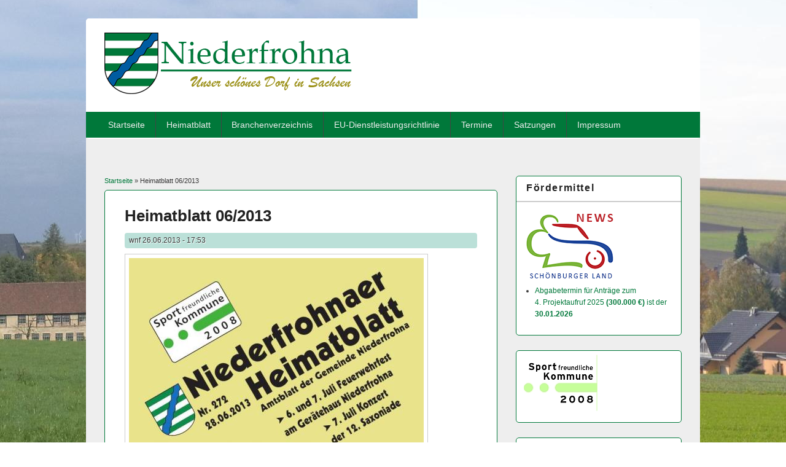

--- FILE ---
content_type: text/html; charset=utf-8
request_url: https://www.niederfrohna.de/?q=node/1043
body_size: 4960
content:
<!DOCTYPE html>
<html lang="de" dir="ltr"
  xmlns:content="http://purl.org/rss/1.0/modules/content/"
  xmlns:dc="http://purl.org/dc/terms/"
  xmlns:foaf="http://xmlns.com/foaf/0.1/"
  xmlns:og="http://ogp.me/ns#"
  xmlns:rdfs="http://www.w3.org/2000/01/rdf-schema#"
  xmlns:sioc="http://rdfs.org/sioc/ns#"
  xmlns:sioct="http://rdfs.org/sioc/types#"
  xmlns:skos="http://www.w3.org/2004/02/skos/core#"
  xmlns:xsd="http://www.w3.org/2001/XMLSchema#">
<head>
<meta charset="utf-8" />
<meta name="Generator" content="Drupal 7 (http://drupal.org)" />
<link rel="canonical" href="/?q=node/1043" />
<link rel="shortlink" href="/?q=node/1043" />
<meta name="viewport" content="width=device-width, initial-scale=1, maximum-scale=1" />
<link rel="shortcut icon" href="https://www.niederfrohna.de/sites/all/themes/responsive_blog/favicon.ico" type="image/vnd.microsoft.icon" />
<title>Heimatblatt 06/2013 | Niederfrohna</title>
<style type="text/css" media="all">
@import url("https://www.niederfrohna.de/modules/system/system.base.css?rvz1pe");
@import url("https://www.niederfrohna.de/modules/system/system.menus.css?rvz1pe");
@import url("https://www.niederfrohna.de/modules/system/system.messages.css?rvz1pe");
@import url("https://www.niederfrohna.de/modules/system/system.theme.css?rvz1pe");
</style>
<style type="text/css" media="all">
@import url("https://www.niederfrohna.de/modules/field/theme/field.css?rvz1pe");
@import url("https://www.niederfrohna.de/modules/node/node.css?rvz1pe");
@import url("https://www.niederfrohna.de/modules/search/search.css?rvz1pe");
@import url("https://www.niederfrohna.de/modules/user/user.css?rvz1pe");
</style>
<style type="text/css" media="all">
@import url("https://www.niederfrohna.de/sites/all/themes/responsive_blog/style.css?rvz1pe");
</style>
<script type="text/javascript" src="https://www.niederfrohna.de/misc/jquery.js?v=1.4.4"></script>
<script type="text/javascript" src="https://www.niederfrohna.de/misc/jquery-extend-3.4.0.js?v=1.4.4"></script>
<script type="text/javascript" src="https://www.niederfrohna.de/misc/jquery-html-prefilter-3.5.0-backport.js?v=1.4.4"></script>
<script type="text/javascript" src="https://www.niederfrohna.de/misc/jquery.once.js?v=1.2"></script>
<script type="text/javascript" src="https://www.niederfrohna.de/misc/drupal.js?rvz1pe"></script>
<script type="text/javascript" src="https://www.niederfrohna.de/sites/default/files/languages/de_ONN6Cd0yQKZTTWO6-LuZaoz3-U5Eo1DfvA6zwLx24yc.js?rvz1pe"></script>
<script type="text/javascript" src="https://www.niederfrohna.de/sites/all/themes/responsive_blog/js/main-menu.js?rvz1pe"></script>
<script type="text/javascript" src="https://www.niederfrohna.de/sites/all/themes/responsive_blog/js/pngfix.min.js?rvz1pe"></script>
<script type="text/javascript">
<!--//--><![CDATA[//><!--
jQuery.extend(Drupal.settings, {"basePath":"\/","pathPrefix":"","setHasJsCookie":0,"ajaxPageState":{"theme":"responsive_blog","theme_token":"oHwab_YOmp3Urf66TqQhRxdmyl4O5LWU9JF_Oq5D4l0","js":{"misc\/jquery.js":1,"misc\/jquery-extend-3.4.0.js":1,"misc\/jquery-html-prefilter-3.5.0-backport.js":1,"misc\/jquery.once.js":1,"misc\/drupal.js":1,"public:\/\/languages\/de_ONN6Cd0yQKZTTWO6-LuZaoz3-U5Eo1DfvA6zwLx24yc.js":1,"sites\/all\/themes\/responsive_blog\/js\/main-menu.js":1,"sites\/all\/themes\/responsive_blog\/js\/pngfix.min.js":1},"css":{"modules\/system\/system.base.css":1,"modules\/system\/system.menus.css":1,"modules\/system\/system.messages.css":1,"modules\/system\/system.theme.css":1,"modules\/field\/theme\/field.css":1,"modules\/node\/node.css":1,"modules\/search\/search.css":1,"modules\/user\/user.css":1,"sites\/all\/themes\/responsive_blog\/css\/dark.css":1,"sites\/all\/themes\/responsive_blog\/style.css":1}}});
//--><!]]>
</script>
<!--[if lt IE 9]><script src="/sites/all/themes/responsive_blog/js/html5.js"></script><![endif]-->
<link rel="icon" type="image/png" href="/sites/all/themes/responsive_blog/logo_niederfrohna.png" />

</head>
<body class="html not-front not-logged-in one-sidebar sidebar-first page-node page-node- page-node-1043 node-type-article white">
    <div id="wrapper">
  <header id="header" class="clearfix">
          <div id="site-logo"><a href="/" title="Startseite">
        <img src="https://www.niederfrohna.de/sites/all/themes/responsive_blog/logo.png" alt="Startseite" />
      </a></div>            <nav id="navigation" role="navigation">
      <div id="main-menu">
        <ul class="menu"><li class="first leaf"><a href="/">Startseite</a></li>
<li class="leaf"><a href="https://niederfrohna.de/heimatblatt/" title="Heimatblätter als PDF-Dateien">Heimatblatt</a></li>
<li class="leaf"><a href="/?q=node/553">Branchenverzeichnis</a></li>
<li class="leaf"><a href="http://www.limbach-oberfrohna.de/limbach/content/10/20091204101238.asp" title="EU-Dienstleistungsrichtlinie">EU-Dienstleistungsrichtlinie</a></li>
<li class="leaf"><a href="/?q=node/1062" title="Zukünftige Termine für Niederfrohna">Termine</a></li>
<li class="leaf"><a href="/?q=node/942" title="Satzungen &amp; Verordnungen der Gemeinde Niederfrohna">Satzungen</a></li>
<li class="last leaf"><a href="/?q=node/48">Impressum</a></li>
</ul>      </div>
    </nav>
  </header>

  <div id="preface-area" class="clearfix">
    
      </div>

  <div id="main" class="clearfix">
    <div id="primary">
      <section id="content" role="main">
        
        <div id="breadcrumbs"><h2 class="element-invisible">Sie sind hier</h2><nav class="breadcrumb"><a href="/">Startseite</a> » Heimatblatt 06/2013</nav></div>                        <div id="content-wrap">
                    <h1 class="page-title">Heimatblatt 06/2013</h1>                                                  <div class="region region-content">
  <div id="block-system-main" class="block block-system">

      
  <div class="content">
                        <span property="dc:title" content="Heimatblatt 06/2013" class="rdf-meta element-hidden"></span>  
              <span class="submitted">
        <span rel="sioc:has_creator"><span class="username" xml:lang="" about="/?q=user/1" typeof="sioc:UserAccount" property="foaf:name" datatype="">wnf</span></span>  26.06.2013 - 17:53        </span>
      
    
  <div class="content">
    <div class="field field-name-body field-type-text-with-summary field-label-hidden"><div class="field-items"><div class="field-item even" property="content:encoded">
<div><img
src="sites/default/files/bilder/../bilder/2013/heimatblatt_2013_06_00.jpg"
alt="default alt. text" /></div>

<p>Bürgermeister Klaus Kertzscher, der stellvertretende Bürgermeister Jens
Hinkelmann und Gemeinderat Fritz Liebert dankten am 13. Juni Wehrleiter Harald
Ring und den Kameradinnen und Kameraden der FFW Niederfrohna für ihren
mehrtägigen erfolgreichen Einsatz gegen das Hochwasser. Der Bürgermeister
stellte fest, dass die Gemeinde stolz auf ihre FFW sein könne. (weitere
Informationen zu den Einsätzen unter <a
href="http://www.feuerwehr-niederfrohna.de">www.feuerwehr-niederfrohna.de</a> )</p>
</div></div></div><div class="field field-name-field-tags field-type-taxonomy-term-reference field-label-above"><div class="field-label">Tags:&nbsp;</div><div class="field-items"><div class="field-item even" rel="dc:subject"><a href="/?q=taxonomy/term/50" typeof="skos:Concept" property="rdfs:label skos:prefLabel" datatype="">Heimatblatt</a></div></div></div>  </div>

      <footer>
          </footer>
  
    </div>
  
</div> <!-- /.block -->
</div>
 <!-- /.region -->
        </div>
      </section> <!-- /#main -->
    </div>

          <aside id="sidebar" role="complementary">
       <div class="region region-sidebar-first">
  <div id="block-block-24" class="block block-block">

        <h2 >Fördermittel</h2>
    
  <div class="content">
    
<div><a href="https://region-schoenburgerland.de"><img
src="https://region-schoenburgerland.de/wp-content/uploads/2015/12/Logo_auto-schoen-150x113.png"
alt="default alt. text" /></a></div>

<ul>
	<li><a
	href="https://region-schoenburgerland.de/4-projektaufruf-2025/">Abgabetermin
	für Anträge zum 4. Projektaufruf 2025 <strong>(300.000 €)</strong> ist der
	<strong>30.01.2026</strong></a></li>
</ul>

<!-- by Texy2! -->  </div>
  
</div> <!-- /.block -->
<div id="block-block-3" class="block block-block">

      
  <div class="content">
    
<div><a href="http://www.sport-fuer-sachsen.de"><img
src="sites/default/files/bilder/../bilder/sportkommune.jpg"
alt="default alt. text" /></a></div>

<!-- by Texy2! -->  </div>
  
</div> <!-- /.block -->
<div id="block-menu-secondary-links" class="block block-menu">

        <h2 >Niederfrohna</h2>
    
  <div class="content">
    <ul class="menu"><li class="first leaf"><a href="/?q=node/4" title="Rathaus">Rathaus</a></li>
<li class="leaf"><a href="/?q=node/942" title="Satzungen">Satzungen</a></li>
<li class="leaf"><a href="/?q=node/3" title="Wanderung">Wanderung</a></li>
<li class="collapsed"><a href="/?q=taxonomy/term/33" title="Mitbuerger">Mitbürger</a></li>
<li class="collapsed"><a href="http://www.feuerwehr-niederfrohna.de/" title="Feuerwehr">Feuerwehr</a></li>
<li class="leaf"><a href="/?q=node/5" title="Friedensrichter">Friedensrichter</a></li>
<li class="collapsed"><a href="/?q=taxonomy/term/47" title="Geschichte">Geschichte</a></li>
<li class="leaf"><a href="/?q=taxonomy/term/19" title="Gaestebuch">Gästebuch</a></li>
<li class="collapsed"><a href="/?q=node/25" title="Kirche">Kirche</a></li>
<li class="leaf"><a href="https://pfiffikus.niederfrohna.de" title="Kita &quot;Pfiffikus&quot;">Kita &quot;Pfiffikus&quot;</a></li>
<li class="leaf"><a href="https://schule.niederfrohna.de" title="Schule">Schule</a></li>
<li class="last leaf"><a href="/?q=node/46" title="Links">Links</a></li>
</ul>  </div>
  
</div> <!-- /.block -->
<div id="block-menu-menu-vereine" class="block block-menu">

        <h2 >Vereine</h2>
    
  <div class="content">
    <ul class="menu"><li class="first leaf"><a href="/?q=taxonomy/term/91" title="Antennengemeinschaft">Antennengemeinschaft</a></li>
<li class="leaf"><a href="/?q=node/35" title="Blaskapelle Freudenklaenge">Blaskapelle Freudenklänge</a></li>
<li class="leaf"><a href="/?q=node/36" title="DRK">DRK</a></li>
<li class="leaf"><a href="/?q=taxonomy/term/9" title="Heimatverein">Heimatverein</a></li>
<li class="leaf"><a href="https://sites.google.com/site/kvrittergutmittelfrohna/" title="Kulturverein Rittergut Mittelfrohna e.V.">Kulturverein Rittergut Mittelfrohna</a></li>
<li class="leaf"><a href="http://www.maennerchor-niederfrohna.de/" title="Maennerchor">Männerchor</a></li>
<li class="leaf"><a href="http://www.ncc-ev.de/" title="NCC - Niederfrohnaer Carnevals Club">NCC - Niederfrohnaer Carnevals Club</a></li>
<li class="leaf"><a href="/?q=node/161" title="Posaunenchor">Posaunenchor</a></li>
<li class="leaf"><a href="http://rgzv.wordpress.com/" title="Rassegefuegelzuchtverein">Rassegefügelzuchtverein</a></li>
<li class="leaf"><a href="http://www.sportvereinniederfrohna.de/" title="SVN - Sportverein">SVN - Sportverein</a></li>
<li class="leaf"><a href="/?q=taxonomy/term/2" title="Spatzenchor">Spatzenchor</a></li>
<li class="leaf"><a href="/?q=taxonomy/term/18" title="Volkssolidaritaet">Volkssolidarität</a></li>
<li class="last leaf"><a href="http://www.wetzelmuehle.de/" title="Wetzelmuehle">Wetzelmühle</a></li>
</ul>  </div>
  
</div> <!-- /.block -->
<div id="block-block-12" class="block block-block">

        <h2 >Termine</h2>
    
  <div class="content">
    <ul><li><a href="?q=node/2154"><strong>31.01.2026</strong>  - NCC - Fasching im Lindenhof</a></li><li><a href="?q=node/2155"><strong>01.02.2026</strong>  - Kinderfasching im Lindenhof</a></li><li><a href="?q=node/2156"><strong>13.02.2026</strong>  - Blutspendeaktion im Lindenhof</a></li><li><a href="?q=node/2158"><strong>27.02.2026</strong>  - 5. Niederfrohnaer Skatturnier </a></li></ul>  </div>
  
</div> <!-- /.block -->
<div id="block-block-19" class="block block-block">

      
  <div class="content">
    
<div><a href="http://www.landkreis-zwickau.de/Amtsblatt.php"><img
src="sites/default/files/bilder/../bilder/2015/amtsblatt_zwickau_130.png"
alt="default alt. text" /></a></div>

<p><a href="http://www.landkreis-zwickau.de/Amtsblatt.php">Amtsblatt Landkreis
Zwickau</a></p>
  </div>
  
</div> <!-- /.block -->
<div id="block-block-5" class="block block-block">

      
  <div class="content">
    
<div><a href="http://www.niederfrohna.nreins.de"><img
src="sites/default/files/bilder/../bilder/2013/nreins_gruen.png"
alt="default alt. text" /></a></div>
  </div>
  
</div> <!-- /.block -->
<div id="block-block-16" class="block block-block">

      
  <div class="content">
    
<div><a href="http://www.zeitsprungland.de"><img
src="sites/default/files/bilder/../bilder/2018/logo_zeitsprungland.jpg"
alt="default alt. text" /></a></div>
  </div>
  
</div> <!-- /.block -->
<div id="block-block-4" class="block block-block">

      
  <div class="content">
    
<div><a
href="http://www.drk-blutspende.de/blutspendetermine/ergebnisse.php?abgeschickt=1&amp;plz_eingabe=09243&amp;aktion=senden"><img
src="sites/default/files/bilder/../bilder/drk/plakat_blutspende.jpg"
alt="default alt. text" /></a></div>
  </div>
  
</div> <!-- /.block -->
<div id="block-block-6" class="block block-block">

      
  <div class="content">
    
<div><a href="http://k7311.niederfrohna.de"><img
src="sites/default/files/bilder/../bilder/k7311_niederfrohna_logo.gif"
alt="default alt. text" /></a></div>

<p><a href="http://k7311.niederfrohna.de">Bürgerinitiative für den Ausbau der
Kreisstraße in Niederfrohna</a></p>
  </div>
  
</div> <!-- /.block -->
<div id="block-block-8" class="block block-block">

      
  <div class="content">
    
<div><a href="http://heimatfest.niederfrohna.de"><img
src="sites/default/files/bilder/../bilder/775/logo_heimatfest_775_130.png"
alt="default alt. text" /></a></div>

<p><a href="http://heimatfest.niederfrohna.de">775 Jahre Niederfrohna</a></p>

<p><a href="http://heimatfest.niederfrohna.de/?q=node/39">Fotoalben und Videos
vom Heimatfest 2011</a></p>
  </div>
  
</div> <!-- /.block -->
<div id="block-block-13" class="block block-block">

        <h2 >Archiv</h2>
    
  <div class="content">
    
<table>
	<tbody>
		<tr>
			<td> </td>

			<td><a href="?q=node/1645">2020</a></td>

			<td><a href="?q=node/1399">2010</a></td>
		</tr>

		<tr>
			<td> </td>

			<td><a href="?q=node/1618">2019</a></td>

			<td><a href="?q=node/1400">2009</a></td>
		</tr>

		<tr>
			<td> </td>

			<td><a href="?q=node/1559">2018</a></td>

			<td><a href="?q=node/1401">2008</a></td>
		</tr>

		<tr>
			<td> </td>

			<td><a href="?q=node/1409">2017</a></td>

			<td><a href="?q=node/1402">2007</a></td>
		</tr>

		<tr>
			<td> </td>

			<td><a href="?q=node/1387">2016</a></td>

			<td><a href="?q=node/1403">2006</a></td>
		</tr>

		<tr>
			<td><a href="?q=node/2063">2025</a></td>

			<td><a href="?q=node/1266">2015</a></td>

			<td><a href="?q=node/1404">2005</a></td>
		</tr>

		<tr>
			<td><a href="?q=node/1963">2024</a></td>

			<td><a href="?q=node/1118">2014</a></td>

			<td><a href="?q=node/1405">2004</a></td>
		</tr>

		<tr>
			<td><a href="?q=node/1962">2023</a></td>

			<td><a href="?q=node/1076">2013</a></td>

			<td><a href="?q=node/1406">2003</a></td>
		</tr>

		<tr>
			<td><a href="?q=node/1864">2022</a></td>

			<td><a href="?q=node/1069">2012</a></td>

			<td><a href="?q=node/1407">2002</a></td>
		</tr>

		<tr>
			<td><a href="?q=node/1780">2021</a></td>

			<td><a href="?q=node/1398">2011</a></td>

			<td><a href="?q=node/1408">2001</a></td>
		</tr>
	</tbody>
</table>

<!-- by Texy2! -->  </div>
  
</div> <!-- /.block -->
<div id="block-block-9" class="block block-block">

        <h2 >Abfallkalender</h2>
    
  <div class="content">
      <a href="https://www.kecl.de/sammeltermine/niederfrohna">KECL Hotline Tel.: 03763 404-0</a><br><a href="https://www.kecl.de/pdf_kalender.php?ort_id=11&jahr=2025">Abfallkalender als PDF-Datei</a><br><a href="https://www.kecl.de/elektroschrott-lo">Elektroschrott</a>      </div>
  
</div> <!-- /.block -->
<div id="block-block-11" class="block block-block">

        <h2 >Hochwassermeldungen</h2>
    
  <div class="content">
    
<p><a
href="https://www.umwelt.sachsen.de/umwelt/infosysteme/hwims/portal/web/wasserstand-uebersicht">Landeshochwas­serzentrum
Sachsen</a></p>

<p><a
href="https://www.umwelt.sachsen.de/umwelt/infosysteme/hwims/portal/web/wasserstand-pegel-562090">Messpunkt
Wolkenburg an der Zwickauer Mulde</a></p>
  </div>
  
</div> <!-- /.block -->
<div id="block-block-20" class="block block-block">

      
  <div class="content">
    
<p><a href="http://www.niederfrohna.de/?q=rss.xml"><img
src="sites/default/files/bilder/../bilder/feed.png" alt="default alt. text"
/></a> Zum Abbonieren des News-Feed dieser Seite <a
href="http://www.niederfrohna.de/?q=rss.xml">klicken Sie bitte hier.</a></p>

<p><a href="http://de.wikipedia.org/wiki/Web-Feed">Wikipedia: Was ist ein
News-Feed?</a></p>
  </div>
  
</div> <!-- /.block -->
</div>
 <!-- /.region -->
      </aside> 
      </div>

  <footer id="footer-bottom">
    <div id="footer-area" class="clearfix">
            
          </div>

    <div id="bottom" class="clearfix">
      <div class="copyright">Copyright &copy; 2026, <a href="/">Niederfrohna</a></div>
    </div>
  </footer>

</div>






  </body>
</html>